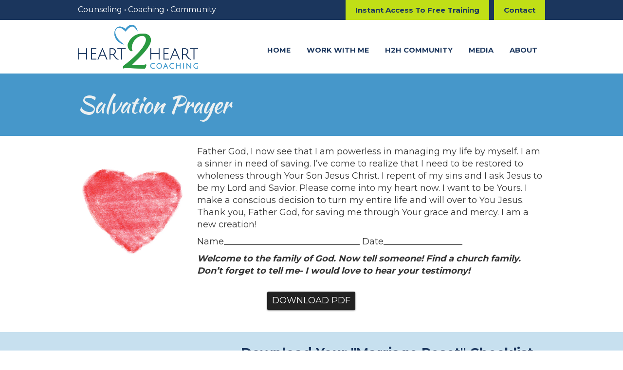

--- FILE ---
content_type: text/css
request_url: https://www.h2hcoaching.com/files/assets/css/custom.css
body_size: 450
content:
/* mod-time: Mon, 29 Dec 2025 14:47:32 +0000 */

a { color: #1b365d; }
.nletter .ns-submit, #rsidebar .gform_footer .gform_button, #sidebar .gform_footer .gform_button, #fsidebar .gform_footer .gform_button, #tsidebar .gform_footer .gform_button, #main .gform_footer .gform_button, #main .gform_page_footer .button, input#commentSubmit, a.hpctabtn, #titlecontent a.ctabutton, .postcontent blockquote p.cta a {
	background-color: #c1df16;	border-color: #c1df16;	}
.quote blockquote.testimonials-text {
	background-color: #eeeeee;
	color: #171717;
}
.cmap #responsive-frame { padding-bottom: 18%; }
#sliderwrap { background-color: #171717; }
#vaslider img { float: left; }
#vaslider { overflow: hidden; }
#hpctawrap { background-color: #171717; }
#nav-wrap { float: right; width: auto; margin-top: 32px; }
#topwrap {
	background-color: #1b365d;
}
#footerwrap {
	background-color: #c7e0ef;
	color: #1b365d;
}
#footerwrap a { color: #1b365d; }
#titlewrap { background-color: #4697ca; }	
